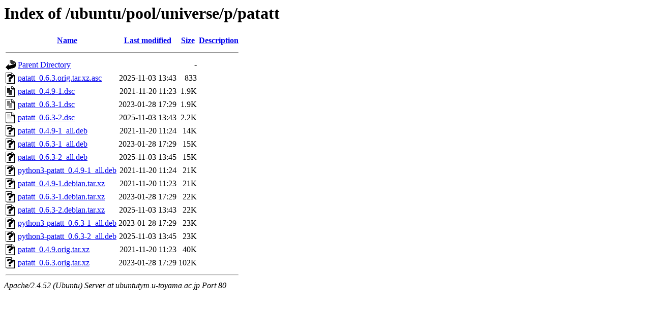

--- FILE ---
content_type: text/html;charset=UTF-8
request_url: http://ubuntutym.u-toyama.ac.jp/ubuntu/pool/universe/p/patatt/?C=S;O=A
body_size: 740
content:
<!DOCTYPE HTML PUBLIC "-//W3C//DTD HTML 3.2 Final//EN">
<html>
 <head>
  <title>Index of /ubuntu/pool/universe/p/patatt</title>
 </head>
 <body>
<h1>Index of /ubuntu/pool/universe/p/patatt</h1>
  <table>
   <tr><th valign="top"><img src="/icons/blank.gif" alt="[ICO]"></th><th><a href="?C=N;O=A">Name</a></th><th><a href="?C=M;O=A">Last modified</a></th><th><a href="?C=S;O=D">Size</a></th><th><a href="?C=D;O=A">Description</a></th></tr>
   <tr><th colspan="5"><hr></th></tr>
<tr><td valign="top"><img src="/icons/back.gif" alt="[PARENTDIR]"></td><td><a href="/ubuntu/pool/universe/p/">Parent Directory</a></td><td>&nbsp;</td><td align="right">  - </td><td>&nbsp;</td></tr>
<tr><td valign="top"><img src="/icons/unknown.gif" alt="[   ]"></td><td><a href="patatt_0.6.3.orig.tar.xz.asc">patatt_0.6.3.orig.tar.xz.asc</a></td><td align="right">2025-11-03 13:43  </td><td align="right">833 </td><td>&nbsp;</td></tr>
<tr><td valign="top"><img src="/icons/text.gif" alt="[TXT]"></td><td><a href="patatt_0.4.9-1.dsc">patatt_0.4.9-1.dsc</a></td><td align="right">2021-11-20 11:23  </td><td align="right">1.9K</td><td>&nbsp;</td></tr>
<tr><td valign="top"><img src="/icons/text.gif" alt="[TXT]"></td><td><a href="patatt_0.6.3-1.dsc">patatt_0.6.3-1.dsc</a></td><td align="right">2023-01-28 17:29  </td><td align="right">1.9K</td><td>&nbsp;</td></tr>
<tr><td valign="top"><img src="/icons/text.gif" alt="[TXT]"></td><td><a href="patatt_0.6.3-2.dsc">patatt_0.6.3-2.dsc</a></td><td align="right">2025-11-03 13:43  </td><td align="right">2.2K</td><td>&nbsp;</td></tr>
<tr><td valign="top"><img src="/icons/unknown.gif" alt="[   ]"></td><td><a href="patatt_0.4.9-1_all.deb">patatt_0.4.9-1_all.deb</a></td><td align="right">2021-11-20 11:24  </td><td align="right"> 14K</td><td>&nbsp;</td></tr>
<tr><td valign="top"><img src="/icons/unknown.gif" alt="[   ]"></td><td><a href="patatt_0.6.3-1_all.deb">patatt_0.6.3-1_all.deb</a></td><td align="right">2023-01-28 17:29  </td><td align="right"> 15K</td><td>&nbsp;</td></tr>
<tr><td valign="top"><img src="/icons/unknown.gif" alt="[   ]"></td><td><a href="patatt_0.6.3-2_all.deb">patatt_0.6.3-2_all.deb</a></td><td align="right">2025-11-03 13:45  </td><td align="right"> 15K</td><td>&nbsp;</td></tr>
<tr><td valign="top"><img src="/icons/unknown.gif" alt="[   ]"></td><td><a href="python3-patatt_0.4.9-1_all.deb">python3-patatt_0.4.9-1_all.deb</a></td><td align="right">2021-11-20 11:24  </td><td align="right"> 21K</td><td>&nbsp;</td></tr>
<tr><td valign="top"><img src="/icons/unknown.gif" alt="[   ]"></td><td><a href="patatt_0.4.9-1.debian.tar.xz">patatt_0.4.9-1.debian.tar.xz</a></td><td align="right">2021-11-20 11:23  </td><td align="right"> 21K</td><td>&nbsp;</td></tr>
<tr><td valign="top"><img src="/icons/unknown.gif" alt="[   ]"></td><td><a href="patatt_0.6.3-1.debian.tar.xz">patatt_0.6.3-1.debian.tar.xz</a></td><td align="right">2023-01-28 17:29  </td><td align="right"> 22K</td><td>&nbsp;</td></tr>
<tr><td valign="top"><img src="/icons/unknown.gif" alt="[   ]"></td><td><a href="patatt_0.6.3-2.debian.tar.xz">patatt_0.6.3-2.debian.tar.xz</a></td><td align="right">2025-11-03 13:43  </td><td align="right"> 22K</td><td>&nbsp;</td></tr>
<tr><td valign="top"><img src="/icons/unknown.gif" alt="[   ]"></td><td><a href="python3-patatt_0.6.3-1_all.deb">python3-patatt_0.6.3-1_all.deb</a></td><td align="right">2023-01-28 17:29  </td><td align="right"> 23K</td><td>&nbsp;</td></tr>
<tr><td valign="top"><img src="/icons/unknown.gif" alt="[   ]"></td><td><a href="python3-patatt_0.6.3-2_all.deb">python3-patatt_0.6.3-2_all.deb</a></td><td align="right">2025-11-03 13:45  </td><td align="right"> 23K</td><td>&nbsp;</td></tr>
<tr><td valign="top"><img src="/icons/unknown.gif" alt="[   ]"></td><td><a href="patatt_0.4.9.orig.tar.xz">patatt_0.4.9.orig.tar.xz</a></td><td align="right">2021-11-20 11:23  </td><td align="right"> 40K</td><td>&nbsp;</td></tr>
<tr><td valign="top"><img src="/icons/unknown.gif" alt="[   ]"></td><td><a href="patatt_0.6.3.orig.tar.xz">patatt_0.6.3.orig.tar.xz</a></td><td align="right">2023-01-28 17:29  </td><td align="right">102K</td><td>&nbsp;</td></tr>
   <tr><th colspan="5"><hr></th></tr>
</table>
<address>Apache/2.4.52 (Ubuntu) Server at ubuntutym.u-toyama.ac.jp Port 80</address>
</body></html>
